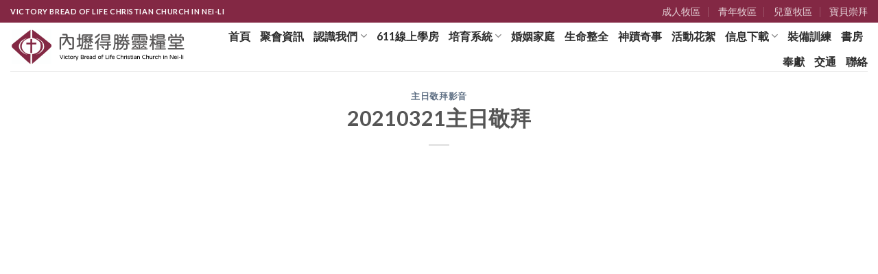

--- FILE ---
content_type: text/html; charset=UTF-8
request_url: https://victory-llc.org/2021/03/21/20210321%E4%B8%BB%E6%97%A5%E6%95%AC%E6%8B%9C/
body_size: 16459
content:
<!DOCTYPE html>
<html lang="zh-TW" class="loading-site no-js">
<head>
	<meta charset="UTF-8" />
	<link rel="profile" href="https://gmpg.org/xfn/11" />
	<link rel="pingback" href="https://victory-llc.org/xmlrpc.php" />

	<script>(function(html){html.className = html.className.replace(/\bno-js\b/,'js')})(document.documentElement);</script>
<meta name='robots' content='index, follow, max-image-preview:large, max-snippet:-1, max-video-preview:-1' />
<meta name="viewport" content="width=device-width, initial-scale=1" />
	<!-- This site is optimized with the Yoast SEO plugin v26.6 - https://yoast.com/wordpress/plugins/seo/ -->
	<title>20210321主日敬拜 - 基督教內壢得勝靈糧堂</title>
	<link rel="canonical" href="https://victory-llc.org/2021/03/21/20210321主日敬拜/" />
	<meta property="og:locale" content="zh_TW" />
	<meta property="og:type" content="article" />
	<meta property="og:title" content="20210321主日敬拜 - 基督教內壢得勝靈糧堂" />
	<meta property="og:url" content="https://victory-llc.org/2021/03/21/20210321主日敬拜/" />
	<meta property="og:site_name" content="基督教內壢得勝靈糧堂" />
	<meta property="article:published_time" content="2021-03-21T08:10:51+00:00" />
	<meta property="og:image" content="https://victory-llc.org/wp-content/uploads/2021/03/0-8.jpg" />
	<meta property="og:image:width" content="480" />
	<meta property="og:image:height" content="360" />
	<meta property="og:image:type" content="image/jpeg" />
	<meta name="author" content="ricky" />
	<meta name="twitter:card" content="summary_large_image" />
	<meta name="twitter:label1" content="作者:" />
	<meta name="twitter:data1" content="ricky" />
	<script type="application/ld+json" class="yoast-schema-graph">{"@context":"https://schema.org","@graph":[{"@type":"WebPage","@id":"https://victory-llc.org/2021/03/21/20210321%e4%b8%bb%e6%97%a5%e6%95%ac%e6%8b%9c/","url":"https://victory-llc.org/2021/03/21/20210321%e4%b8%bb%e6%97%a5%e6%95%ac%e6%8b%9c/","name":"20210321主日敬拜 - 基督教內壢得勝靈糧堂","isPartOf":{"@id":"https://victory-llc.org/#website"},"primaryImageOfPage":{"@id":"https://victory-llc.org/2021/03/21/20210321%e4%b8%bb%e6%97%a5%e6%95%ac%e6%8b%9c/#primaryimage"},"image":{"@id":"https://victory-llc.org/2021/03/21/20210321%e4%b8%bb%e6%97%a5%e6%95%ac%e6%8b%9c/#primaryimage"},"thumbnailUrl":"https://victory-llc.org/wp-content/uploads/2021/03/0-8.jpg","datePublished":"2021-03-21T08:10:51+00:00","author":{"@id":"https://victory-llc.org/#/schema/person/d884f629a0288eb8f2027b836090c9e1"},"breadcrumb":{"@id":"https://victory-llc.org/2021/03/21/20210321%e4%b8%bb%e6%97%a5%e6%95%ac%e6%8b%9c/#breadcrumb"},"inLanguage":"zh-TW","potentialAction":[{"@type":"ReadAction","target":["https://victory-llc.org/2021/03/21/20210321%e4%b8%bb%e6%97%a5%e6%95%ac%e6%8b%9c/"]}]},{"@type":"ImageObject","inLanguage":"zh-TW","@id":"https://victory-llc.org/2021/03/21/20210321%e4%b8%bb%e6%97%a5%e6%95%ac%e6%8b%9c/#primaryimage","url":"https://victory-llc.org/wp-content/uploads/2021/03/0-8.jpg","contentUrl":"https://victory-llc.org/wp-content/uploads/2021/03/0-8.jpg","width":480,"height":360},{"@type":"BreadcrumbList","@id":"https://victory-llc.org/2021/03/21/20210321%e4%b8%bb%e6%97%a5%e6%95%ac%e6%8b%9c/#breadcrumb","itemListElement":[{"@type":"ListItem","position":1,"name":"首頁","item":"https://victory-llc.org/"},{"@type":"ListItem","position":2,"name":"20210321主日敬拜"}]},{"@type":"WebSite","@id":"https://victory-llc.org/#website","url":"https://victory-llc.org/","name":"基督教內壢得勝靈糧堂","description":"十架、幸福、全得勝","potentialAction":[{"@type":"SearchAction","target":{"@type":"EntryPoint","urlTemplate":"https://victory-llc.org/?s={search_term_string}"},"query-input":{"@type":"PropertyValueSpecification","valueRequired":true,"valueName":"search_term_string"}}],"inLanguage":"zh-TW"},{"@type":"Person","@id":"https://victory-llc.org/#/schema/person/d884f629a0288eb8f2027b836090c9e1","name":"ricky","image":{"@type":"ImageObject","inLanguage":"zh-TW","@id":"https://victory-llc.org/#/schema/person/image/","url":"https://secure.gravatar.com/avatar/0686754646950c85b2690b10899e5a7a8199231c76f0f3e6052dfb9b447bbace?s=96&d=mm&r=g","contentUrl":"https://secure.gravatar.com/avatar/0686754646950c85b2690b10899e5a7a8199231c76f0f3e6052dfb9b447bbace?s=96&d=mm&r=g","caption":"ricky"},"description":"pw","url":"https://victory-llc.org/author/ricky/"}]}</script>
	<!-- / Yoast SEO plugin. -->


<link rel='dns-prefetch' href='//cdn.jsdelivr.net' />
<link rel='dns-prefetch' href='//stats.wp.com' />
<link rel='prefetch' href='https://victory-llc.org/wp-content/themes/flatsome/assets/js/flatsome.js?ver=43f05e0ca79aa585a6aa' />
<link rel='prefetch' href='https://victory-llc.org/wp-content/themes/flatsome/assets/js/chunk.slider.js?ver=3.17.7' />
<link rel='prefetch' href='https://victory-llc.org/wp-content/themes/flatsome/assets/js/chunk.popups.js?ver=3.17.7' />
<link rel='prefetch' href='https://victory-llc.org/wp-content/themes/flatsome/assets/js/chunk.tooltips.js?ver=3.17.7' />
<link rel="alternate" type="application/rss+xml" title="訂閱《基督教內壢得勝靈糧堂》&raquo; 資訊提供" href="https://victory-llc.org/feed/" />
<link rel="alternate" title="oEmbed (JSON)" type="application/json+oembed" href="https://victory-llc.org/wp-json/oembed/1.0/embed?url=https%3A%2F%2Fvictory-llc.org%2F2021%2F03%2F21%2F20210321%25e4%25b8%25bb%25e6%2597%25a5%25e6%2595%25ac%25e6%258b%259c%2F" />
<link rel="alternate" title="oEmbed (XML)" type="text/xml+oembed" href="https://victory-llc.org/wp-json/oembed/1.0/embed?url=https%3A%2F%2Fvictory-llc.org%2F2021%2F03%2F21%2F20210321%25e4%25b8%25bb%25e6%2597%25a5%25e6%2595%25ac%25e6%258b%259c%2F&#038;format=xml" />
<style id='wp-img-auto-sizes-contain-inline-css' type='text/css'>
img:is([sizes=auto i],[sizes^="auto," i]){contain-intrinsic-size:3000px 1500px}
/*# sourceURL=wp-img-auto-sizes-contain-inline-css */
</style>

<style id='wp-emoji-styles-inline-css' type='text/css'>

	img.wp-smiley, img.emoji {
		display: inline !important;
		border: none !important;
		box-shadow: none !important;
		height: 1em !important;
		width: 1em !important;
		margin: 0 0.07em !important;
		vertical-align: -0.1em !important;
		background: none !important;
		padding: 0 !important;
	}
/*# sourceURL=wp-emoji-styles-inline-css */
</style>
<style id='wp-block-library-inline-css' type='text/css'>
:root{--wp-block-synced-color:#7a00df;--wp-block-synced-color--rgb:122,0,223;--wp-bound-block-color:var(--wp-block-synced-color);--wp-editor-canvas-background:#ddd;--wp-admin-theme-color:#007cba;--wp-admin-theme-color--rgb:0,124,186;--wp-admin-theme-color-darker-10:#006ba1;--wp-admin-theme-color-darker-10--rgb:0,107,160.5;--wp-admin-theme-color-darker-20:#005a87;--wp-admin-theme-color-darker-20--rgb:0,90,135;--wp-admin-border-width-focus:2px}@media (min-resolution:192dpi){:root{--wp-admin-border-width-focus:1.5px}}.wp-element-button{cursor:pointer}:root .has-very-light-gray-background-color{background-color:#eee}:root .has-very-dark-gray-background-color{background-color:#313131}:root .has-very-light-gray-color{color:#eee}:root .has-very-dark-gray-color{color:#313131}:root .has-vivid-green-cyan-to-vivid-cyan-blue-gradient-background{background:linear-gradient(135deg,#00d084,#0693e3)}:root .has-purple-crush-gradient-background{background:linear-gradient(135deg,#34e2e4,#4721fb 50%,#ab1dfe)}:root .has-hazy-dawn-gradient-background{background:linear-gradient(135deg,#faaca8,#dad0ec)}:root .has-subdued-olive-gradient-background{background:linear-gradient(135deg,#fafae1,#67a671)}:root .has-atomic-cream-gradient-background{background:linear-gradient(135deg,#fdd79a,#004a59)}:root .has-nightshade-gradient-background{background:linear-gradient(135deg,#330968,#31cdcf)}:root .has-midnight-gradient-background{background:linear-gradient(135deg,#020381,#2874fc)}:root{--wp--preset--font-size--normal:16px;--wp--preset--font-size--huge:42px}.has-regular-font-size{font-size:1em}.has-larger-font-size{font-size:2.625em}.has-normal-font-size{font-size:var(--wp--preset--font-size--normal)}.has-huge-font-size{font-size:var(--wp--preset--font-size--huge)}.has-text-align-center{text-align:center}.has-text-align-left{text-align:left}.has-text-align-right{text-align:right}.has-fit-text{white-space:nowrap!important}#end-resizable-editor-section{display:none}.aligncenter{clear:both}.items-justified-left{justify-content:flex-start}.items-justified-center{justify-content:center}.items-justified-right{justify-content:flex-end}.items-justified-space-between{justify-content:space-between}.screen-reader-text{border:0;clip-path:inset(50%);height:1px;margin:-1px;overflow:hidden;padding:0;position:absolute;width:1px;word-wrap:normal!important}.screen-reader-text:focus{background-color:#ddd;clip-path:none;color:#444;display:block;font-size:1em;height:auto;left:5px;line-height:normal;padding:15px 23px 14px;text-decoration:none;top:5px;width:auto;z-index:100000}html :where(.has-border-color){border-style:solid}html :where([style*=border-top-color]){border-top-style:solid}html :where([style*=border-right-color]){border-right-style:solid}html :where([style*=border-bottom-color]){border-bottom-style:solid}html :where([style*=border-left-color]){border-left-style:solid}html :where([style*=border-width]){border-style:solid}html :where([style*=border-top-width]){border-top-style:solid}html :where([style*=border-right-width]){border-right-style:solid}html :where([style*=border-bottom-width]){border-bottom-style:solid}html :where([style*=border-left-width]){border-left-style:solid}html :where(img[class*=wp-image-]){height:auto;max-width:100%}:where(figure){margin:0 0 1em}html :where(.is-position-sticky){--wp-admin--admin-bar--position-offset:var(--wp-admin--admin-bar--height,0px)}@media screen and (max-width:600px){html :where(.is-position-sticky){--wp-admin--admin-bar--position-offset:0px}}

/*# sourceURL=wp-block-library-inline-css */
</style><style id='global-styles-inline-css' type='text/css'>
:root{--wp--preset--aspect-ratio--square: 1;--wp--preset--aspect-ratio--4-3: 4/3;--wp--preset--aspect-ratio--3-4: 3/4;--wp--preset--aspect-ratio--3-2: 3/2;--wp--preset--aspect-ratio--2-3: 2/3;--wp--preset--aspect-ratio--16-9: 16/9;--wp--preset--aspect-ratio--9-16: 9/16;--wp--preset--color--black: #000000;--wp--preset--color--cyan-bluish-gray: #abb8c3;--wp--preset--color--white: #ffffff;--wp--preset--color--pale-pink: #f78da7;--wp--preset--color--vivid-red: #cf2e2e;--wp--preset--color--luminous-vivid-orange: #ff6900;--wp--preset--color--luminous-vivid-amber: #fcb900;--wp--preset--color--light-green-cyan: #7bdcb5;--wp--preset--color--vivid-green-cyan: #00d084;--wp--preset--color--pale-cyan-blue: #8ed1fc;--wp--preset--color--vivid-cyan-blue: #0693e3;--wp--preset--color--vivid-purple: #9b51e0;--wp--preset--gradient--vivid-cyan-blue-to-vivid-purple: linear-gradient(135deg,rgb(6,147,227) 0%,rgb(155,81,224) 100%);--wp--preset--gradient--light-green-cyan-to-vivid-green-cyan: linear-gradient(135deg,rgb(122,220,180) 0%,rgb(0,208,130) 100%);--wp--preset--gradient--luminous-vivid-amber-to-luminous-vivid-orange: linear-gradient(135deg,rgb(252,185,0) 0%,rgb(255,105,0) 100%);--wp--preset--gradient--luminous-vivid-orange-to-vivid-red: linear-gradient(135deg,rgb(255,105,0) 0%,rgb(207,46,46) 100%);--wp--preset--gradient--very-light-gray-to-cyan-bluish-gray: linear-gradient(135deg,rgb(238,238,238) 0%,rgb(169,184,195) 100%);--wp--preset--gradient--cool-to-warm-spectrum: linear-gradient(135deg,rgb(74,234,220) 0%,rgb(151,120,209) 20%,rgb(207,42,186) 40%,rgb(238,44,130) 60%,rgb(251,105,98) 80%,rgb(254,248,76) 100%);--wp--preset--gradient--blush-light-purple: linear-gradient(135deg,rgb(255,206,236) 0%,rgb(152,150,240) 100%);--wp--preset--gradient--blush-bordeaux: linear-gradient(135deg,rgb(254,205,165) 0%,rgb(254,45,45) 50%,rgb(107,0,62) 100%);--wp--preset--gradient--luminous-dusk: linear-gradient(135deg,rgb(255,203,112) 0%,rgb(199,81,192) 50%,rgb(65,88,208) 100%);--wp--preset--gradient--pale-ocean: linear-gradient(135deg,rgb(255,245,203) 0%,rgb(182,227,212) 50%,rgb(51,167,181) 100%);--wp--preset--gradient--electric-grass: linear-gradient(135deg,rgb(202,248,128) 0%,rgb(113,206,126) 100%);--wp--preset--gradient--midnight: linear-gradient(135deg,rgb(2,3,129) 0%,rgb(40,116,252) 100%);--wp--preset--font-size--small: 13px;--wp--preset--font-size--medium: 20px;--wp--preset--font-size--large: 36px;--wp--preset--font-size--x-large: 42px;--wp--preset--spacing--20: 0.44rem;--wp--preset--spacing--30: 0.67rem;--wp--preset--spacing--40: 1rem;--wp--preset--spacing--50: 1.5rem;--wp--preset--spacing--60: 2.25rem;--wp--preset--spacing--70: 3.38rem;--wp--preset--spacing--80: 5.06rem;--wp--preset--shadow--natural: 6px 6px 9px rgba(0, 0, 0, 0.2);--wp--preset--shadow--deep: 12px 12px 50px rgba(0, 0, 0, 0.4);--wp--preset--shadow--sharp: 6px 6px 0px rgba(0, 0, 0, 0.2);--wp--preset--shadow--outlined: 6px 6px 0px -3px rgb(255, 255, 255), 6px 6px rgb(0, 0, 0);--wp--preset--shadow--crisp: 6px 6px 0px rgb(0, 0, 0);}:where(.is-layout-flex){gap: 0.5em;}:where(.is-layout-grid){gap: 0.5em;}body .is-layout-flex{display: flex;}.is-layout-flex{flex-wrap: wrap;align-items: center;}.is-layout-flex > :is(*, div){margin: 0;}body .is-layout-grid{display: grid;}.is-layout-grid > :is(*, div){margin: 0;}:where(.wp-block-columns.is-layout-flex){gap: 2em;}:where(.wp-block-columns.is-layout-grid){gap: 2em;}:where(.wp-block-post-template.is-layout-flex){gap: 1.25em;}:where(.wp-block-post-template.is-layout-grid){gap: 1.25em;}.has-black-color{color: var(--wp--preset--color--black) !important;}.has-cyan-bluish-gray-color{color: var(--wp--preset--color--cyan-bluish-gray) !important;}.has-white-color{color: var(--wp--preset--color--white) !important;}.has-pale-pink-color{color: var(--wp--preset--color--pale-pink) !important;}.has-vivid-red-color{color: var(--wp--preset--color--vivid-red) !important;}.has-luminous-vivid-orange-color{color: var(--wp--preset--color--luminous-vivid-orange) !important;}.has-luminous-vivid-amber-color{color: var(--wp--preset--color--luminous-vivid-amber) !important;}.has-light-green-cyan-color{color: var(--wp--preset--color--light-green-cyan) !important;}.has-vivid-green-cyan-color{color: var(--wp--preset--color--vivid-green-cyan) !important;}.has-pale-cyan-blue-color{color: var(--wp--preset--color--pale-cyan-blue) !important;}.has-vivid-cyan-blue-color{color: var(--wp--preset--color--vivid-cyan-blue) !important;}.has-vivid-purple-color{color: var(--wp--preset--color--vivid-purple) !important;}.has-black-background-color{background-color: var(--wp--preset--color--black) !important;}.has-cyan-bluish-gray-background-color{background-color: var(--wp--preset--color--cyan-bluish-gray) !important;}.has-white-background-color{background-color: var(--wp--preset--color--white) !important;}.has-pale-pink-background-color{background-color: var(--wp--preset--color--pale-pink) !important;}.has-vivid-red-background-color{background-color: var(--wp--preset--color--vivid-red) !important;}.has-luminous-vivid-orange-background-color{background-color: var(--wp--preset--color--luminous-vivid-orange) !important;}.has-luminous-vivid-amber-background-color{background-color: var(--wp--preset--color--luminous-vivid-amber) !important;}.has-light-green-cyan-background-color{background-color: var(--wp--preset--color--light-green-cyan) !important;}.has-vivid-green-cyan-background-color{background-color: var(--wp--preset--color--vivid-green-cyan) !important;}.has-pale-cyan-blue-background-color{background-color: var(--wp--preset--color--pale-cyan-blue) !important;}.has-vivid-cyan-blue-background-color{background-color: var(--wp--preset--color--vivid-cyan-blue) !important;}.has-vivid-purple-background-color{background-color: var(--wp--preset--color--vivid-purple) !important;}.has-black-border-color{border-color: var(--wp--preset--color--black) !important;}.has-cyan-bluish-gray-border-color{border-color: var(--wp--preset--color--cyan-bluish-gray) !important;}.has-white-border-color{border-color: var(--wp--preset--color--white) !important;}.has-pale-pink-border-color{border-color: var(--wp--preset--color--pale-pink) !important;}.has-vivid-red-border-color{border-color: var(--wp--preset--color--vivid-red) !important;}.has-luminous-vivid-orange-border-color{border-color: var(--wp--preset--color--luminous-vivid-orange) !important;}.has-luminous-vivid-amber-border-color{border-color: var(--wp--preset--color--luminous-vivid-amber) !important;}.has-light-green-cyan-border-color{border-color: var(--wp--preset--color--light-green-cyan) !important;}.has-vivid-green-cyan-border-color{border-color: var(--wp--preset--color--vivid-green-cyan) !important;}.has-pale-cyan-blue-border-color{border-color: var(--wp--preset--color--pale-cyan-blue) !important;}.has-vivid-cyan-blue-border-color{border-color: var(--wp--preset--color--vivid-cyan-blue) !important;}.has-vivid-purple-border-color{border-color: var(--wp--preset--color--vivid-purple) !important;}.has-vivid-cyan-blue-to-vivid-purple-gradient-background{background: var(--wp--preset--gradient--vivid-cyan-blue-to-vivid-purple) !important;}.has-light-green-cyan-to-vivid-green-cyan-gradient-background{background: var(--wp--preset--gradient--light-green-cyan-to-vivid-green-cyan) !important;}.has-luminous-vivid-amber-to-luminous-vivid-orange-gradient-background{background: var(--wp--preset--gradient--luminous-vivid-amber-to-luminous-vivid-orange) !important;}.has-luminous-vivid-orange-to-vivid-red-gradient-background{background: var(--wp--preset--gradient--luminous-vivid-orange-to-vivid-red) !important;}.has-very-light-gray-to-cyan-bluish-gray-gradient-background{background: var(--wp--preset--gradient--very-light-gray-to-cyan-bluish-gray) !important;}.has-cool-to-warm-spectrum-gradient-background{background: var(--wp--preset--gradient--cool-to-warm-spectrum) !important;}.has-blush-light-purple-gradient-background{background: var(--wp--preset--gradient--blush-light-purple) !important;}.has-blush-bordeaux-gradient-background{background: var(--wp--preset--gradient--blush-bordeaux) !important;}.has-luminous-dusk-gradient-background{background: var(--wp--preset--gradient--luminous-dusk) !important;}.has-pale-ocean-gradient-background{background: var(--wp--preset--gradient--pale-ocean) !important;}.has-electric-grass-gradient-background{background: var(--wp--preset--gradient--electric-grass) !important;}.has-midnight-gradient-background{background: var(--wp--preset--gradient--midnight) !important;}.has-small-font-size{font-size: var(--wp--preset--font-size--small) !important;}.has-medium-font-size{font-size: var(--wp--preset--font-size--medium) !important;}.has-large-font-size{font-size: var(--wp--preset--font-size--large) !important;}.has-x-large-font-size{font-size: var(--wp--preset--font-size--x-large) !important;}
/*# sourceURL=global-styles-inline-css */
</style>

<style id='classic-theme-styles-inline-css' type='text/css'>
/*! This file is auto-generated */
.wp-block-button__link{color:#fff;background-color:#32373c;border-radius:9999px;box-shadow:none;text-decoration:none;padding:calc(.667em + 2px) calc(1.333em + 2px);font-size:1.125em}.wp-block-file__button{background:#32373c;color:#fff;text-decoration:none}
/*# sourceURL=/wp-includes/css/classic-themes.min.css */
</style>
<link rel='stylesheet' id='js_composer_front-css' href='https://victory-llc.org/wp-content/plugins/js_composer/assets/css/js_composer.min.css?ver=7.7.2' type='text/css' media='all' />
<link rel='stylesheet' id='flatsome-main-css' href='https://victory-llc.org/wp-content/themes/flatsome/assets/css/flatsome.css?ver=3.17.7' type='text/css' media='all' />
<style id='flatsome-main-inline-css' type='text/css'>
@font-face {
				font-family: "fl-icons";
				font-display: block;
				src: url(https://victory-llc.org/wp-content/themes/flatsome/assets/css/icons/fl-icons.eot?v=3.17.7);
				src:
					url(https://victory-llc.org/wp-content/themes/flatsome/assets/css/icons/fl-icons.eot#iefix?v=3.17.7) format("embedded-opentype"),
					url(https://victory-llc.org/wp-content/themes/flatsome/assets/css/icons/fl-icons.woff2?v=3.17.7) format("woff2"),
					url(https://victory-llc.org/wp-content/themes/flatsome/assets/css/icons/fl-icons.ttf?v=3.17.7) format("truetype"),
					url(https://victory-llc.org/wp-content/themes/flatsome/assets/css/icons/fl-icons.woff?v=3.17.7) format("woff"),
					url(https://victory-llc.org/wp-content/themes/flatsome/assets/css/icons/fl-icons.svg?v=3.17.7#fl-icons) format("svg");
			}
/*# sourceURL=flatsome-main-inline-css */
</style>
<link rel='stylesheet' id='flatsome-style-css' href='https://victory-llc.org/wp-content/themes/flatsome/style.css?ver=3.17.7' type='text/css' media='all' />
<script type="text/javascript" src="https://victory-llc.org/wp-includes/js/jquery/jquery.min.js?ver=3.7.1" id="jquery-core-js"></script>
<script type="text/javascript" src="https://victory-llc.org/wp-includes/js/jquery/jquery-migrate.min.js?ver=3.4.1" id="jquery-migrate-js"></script>
<script></script><link rel="https://api.w.org/" href="https://victory-llc.org/wp-json/" /><link rel="alternate" title="JSON" type="application/json" href="https://victory-llc.org/wp-json/wp/v2/posts/5824" /><link rel="EditURI" type="application/rsd+xml" title="RSD" href="https://victory-llc.org/xmlrpc.php?rsd" />
<meta name="generator" content="WordPress 6.9" />
<link rel='shortlink' href='https://victory-llc.org/?p=5824' />
	<style>img#wpstats{display:none}</style>
		<style>.bg{opacity: 0; transition: opacity 1s; -webkit-transition: opacity 1s;} .bg-loaded{opacity: 1;}</style><meta name="generator" content="Powered by WPBakery Page Builder - drag and drop page builder for WordPress."/>
<meta name="generator" content="Powered by Slider Revolution 6.7.20 - responsive, Mobile-Friendly Slider Plugin for WordPress with comfortable drag and drop interface." />
<link rel="icon" href="https://victory-llc.org/wp-content/uploads/2017/11/icon-1-50x50.png" sizes="32x32" />
<link rel="icon" href="https://victory-llc.org/wp-content/uploads/2017/11/icon-1.png" sizes="192x192" />
<link rel="apple-touch-icon" href="https://victory-llc.org/wp-content/uploads/2017/11/icon-1.png" />
<meta name="msapplication-TileImage" content="https://victory-llc.org/wp-content/uploads/2017/11/icon-1.png" />
<script>function setREVStartSize(e){
			//window.requestAnimationFrame(function() {
				window.RSIW = window.RSIW===undefined ? window.innerWidth : window.RSIW;
				window.RSIH = window.RSIH===undefined ? window.innerHeight : window.RSIH;
				try {
					var pw = document.getElementById(e.c).parentNode.offsetWidth,
						newh;
					pw = pw===0 || isNaN(pw) || (e.l=="fullwidth" || e.layout=="fullwidth") ? window.RSIW : pw;
					e.tabw = e.tabw===undefined ? 0 : parseInt(e.tabw);
					e.thumbw = e.thumbw===undefined ? 0 : parseInt(e.thumbw);
					e.tabh = e.tabh===undefined ? 0 : parseInt(e.tabh);
					e.thumbh = e.thumbh===undefined ? 0 : parseInt(e.thumbh);
					e.tabhide = e.tabhide===undefined ? 0 : parseInt(e.tabhide);
					e.thumbhide = e.thumbhide===undefined ? 0 : parseInt(e.thumbhide);
					e.mh = e.mh===undefined || e.mh=="" || e.mh==="auto" ? 0 : parseInt(e.mh,0);
					if(e.layout==="fullscreen" || e.l==="fullscreen")
						newh = Math.max(e.mh,window.RSIH);
					else{
						e.gw = Array.isArray(e.gw) ? e.gw : [e.gw];
						for (var i in e.rl) if (e.gw[i]===undefined || e.gw[i]===0) e.gw[i] = e.gw[i-1];
						e.gh = e.el===undefined || e.el==="" || (Array.isArray(e.el) && e.el.length==0)? e.gh : e.el;
						e.gh = Array.isArray(e.gh) ? e.gh : [e.gh];
						for (var i in e.rl) if (e.gh[i]===undefined || e.gh[i]===0) e.gh[i] = e.gh[i-1];
											
						var nl = new Array(e.rl.length),
							ix = 0,
							sl;
						e.tabw = e.tabhide>=pw ? 0 : e.tabw;
						e.thumbw = e.thumbhide>=pw ? 0 : e.thumbw;
						e.tabh = e.tabhide>=pw ? 0 : e.tabh;
						e.thumbh = e.thumbhide>=pw ? 0 : e.thumbh;
						for (var i in e.rl) nl[i] = e.rl[i]<window.RSIW ? 0 : e.rl[i];
						sl = nl[0];
						for (var i in nl) if (sl>nl[i] && nl[i]>0) { sl = nl[i]; ix=i;}
						var m = pw>(e.gw[ix]+e.tabw+e.thumbw) ? 1 : (pw-(e.tabw+e.thumbw)) / (e.gw[ix]);
						newh =  (e.gh[ix] * m) + (e.tabh + e.thumbh);
					}
					var el = document.getElementById(e.c);
					if (el!==null && el) el.style.height = newh+"px";
					el = document.getElementById(e.c+"_wrapper");
					if (el!==null && el) {
						el.style.height = newh+"px";
						el.style.display = "block";
					}
				} catch(e){
					console.log("Failure at Presize of Slider:" + e)
				}
			//});
		  };</script>
<style id="custom-css" type="text/css">:root {--primary-color: #832844;}.container-width, .full-width .ubermenu-nav, .container, .row{max-width: 1410px}.row.row-collapse{max-width: 1380px}.row.row-small{max-width: 1402.5px}.row.row-large{max-width: 1440px}.header-main{height: 71px}#logo img{max-height: 71px}#logo{width:283px;}.header-bottom{min-height: 55px}.header-top{min-height: 30px}.transparent .header-main{height: 90px}.transparent #logo img{max-height: 90px}.has-transparent + .page-title:first-of-type,.has-transparent + #main > .page-title,.has-transparent + #main > div > .page-title,.has-transparent + #main .page-header-wrapper:first-of-type .page-title{padding-top: 120px;}.header.show-on-scroll,.stuck .header-main{height:70px!important}.stuck #logo img{max-height: 70px!important}.header-bg-color {background-color: #ffffff}.header-bottom {background-color: #f1f1f1}.header-main .nav > li > a{line-height: 16px }.header-bottom-nav > li > a{line-height: 16px }@media (max-width: 549px) {.header-main{height: 70px}#logo img{max-height: 70px}}.nav-dropdown-has-arrow.nav-dropdown-has-border li.has-dropdown:before{border-bottom-color: #832844;}.nav .nav-dropdown{border-color: #832844 }.nav-dropdown{font-size:120%}.nav-dropdown-has-arrow li.has-dropdown:after{border-bottom-color: #832844;}.nav .nav-dropdown{background-color: #832844}/* Color */.accordion-title.active, .has-icon-bg .icon .icon-inner,.logo a, .primary.is-underline, .primary.is-link, .badge-outline .badge-inner, .nav-outline > li.active> a,.nav-outline >li.active > a, .cart-icon strong,[data-color='primary'], .is-outline.primary{color: #832844;}/* Color !important */[data-text-color="primary"]{color: #832844!important;}/* Background Color */[data-text-bg="primary"]{background-color: #832844;}/* Background */.scroll-to-bullets a,.featured-title, .label-new.menu-item > a:after, .nav-pagination > li > .current,.nav-pagination > li > span:hover,.nav-pagination > li > a:hover,.has-hover:hover .badge-outline .badge-inner,button[type="submit"], .button.wc-forward:not(.checkout):not(.checkout-button), .button.submit-button, .button.primary:not(.is-outline),.featured-table .title,.is-outline:hover, .has-icon:hover .icon-label,.nav-dropdown-bold .nav-column li > a:hover, .nav-dropdown.nav-dropdown-bold > li > a:hover, .nav-dropdown-bold.dark .nav-column li > a:hover, .nav-dropdown.nav-dropdown-bold.dark > li > a:hover, .header-vertical-menu__opener ,.is-outline:hover, .tagcloud a:hover,.grid-tools a, input[type='submit']:not(.is-form), .box-badge:hover .box-text, input.button.alt,.nav-box > li > a:hover,.nav-box > li.active > a,.nav-pills > li.active > a ,.current-dropdown .cart-icon strong, .cart-icon:hover strong, .nav-line-bottom > li > a:before, .nav-line-grow > li > a:before, .nav-line > li > a:before,.banner, .header-top, .slider-nav-circle .flickity-prev-next-button:hover svg, .slider-nav-circle .flickity-prev-next-button:hover .arrow, .primary.is-outline:hover, .button.primary:not(.is-outline), input[type='submit'].primary, input[type='submit'].primary, input[type='reset'].button, input[type='button'].primary, .badge-inner{background-color: #832844;}/* Border */.nav-vertical.nav-tabs > li.active > a,.scroll-to-bullets a.active,.nav-pagination > li > .current,.nav-pagination > li > span:hover,.nav-pagination > li > a:hover,.has-hover:hover .badge-outline .badge-inner,.accordion-title.active,.featured-table,.is-outline:hover, .tagcloud a:hover,blockquote, .has-border, .cart-icon strong:after,.cart-icon strong,.blockUI:before, .processing:before,.loading-spin, .slider-nav-circle .flickity-prev-next-button:hover svg, .slider-nav-circle .flickity-prev-next-button:hover .arrow, .primary.is-outline:hover{border-color: #832844}.nav-tabs > li.active > a{border-top-color: #832844}.widget_shopping_cart_content .blockUI.blockOverlay:before { border-left-color: #832844 }.woocommerce-checkout-review-order .blockUI.blockOverlay:before { border-left-color: #832844 }/* Fill */.slider .flickity-prev-next-button:hover svg,.slider .flickity-prev-next-button:hover .arrow{fill: #832844;}/* Focus */.primary:focus-visible, .submit-button:focus-visible, button[type="submit"]:focus-visible { outline-color: #832844!important; }/* Background Color */[data-icon-label]:after, .secondary.is-underline:hover,.secondary.is-outline:hover,.icon-label,.button.secondary:not(.is-outline),.button.alt:not(.is-outline), .badge-inner.on-sale, .button.checkout, .single_add_to_cart_button, .current .breadcrumb-step{ background-color:#236722; }[data-text-bg="secondary"]{background-color: #236722;}/* Color */.secondary.is-underline,.secondary.is-link, .secondary.is-outline,.stars a.active, .star-rating:before, .woocommerce-page .star-rating:before,.star-rating span:before, .color-secondary{color: #236722}/* Color !important */[data-text-color="secondary"]{color: #236722!important;}/* Border */.secondary.is-outline:hover{border-color:#236722}/* Focus */.secondary:focus-visible, .alt:focus-visible { outline-color: #236722!important; }body{color: #3f3f3f}body{font-family: Lato, sans-serif;}body {font-weight: 400;font-style: normal;}.nav > li > a {font-family: Lato, sans-serif;}.mobile-sidebar-levels-2 .nav > li > ul > li > a {font-family: Lato, sans-serif;}.nav > li > a,.mobile-sidebar-levels-2 .nav > li > ul > li > a {font-weight: 700;font-style: normal;}h1,h2,h3,h4,h5,h6,.heading-font, .off-canvas-center .nav-sidebar.nav-vertical > li > a{font-family: Lato, sans-serif;}h1,h2,h3,h4,h5,h6,.heading-font,.banner h1,.banner h2 {font-weight: 700;font-style: normal;}.alt-font{font-family: "Dancing Script", sans-serif;}.alt-font {font-weight: 400!important;font-style: normal!important;}.header:not(.transparent) .header-nav-main.nav > li > a {color: #2d2d2d;}.header:not(.transparent) .header-nav-main.nav > li > a:hover,.header:not(.transparent) .header-nav-main.nav > li.active > a,.header:not(.transparent) .header-nav-main.nav > li.current > a,.header:not(.transparent) .header-nav-main.nav > li > a.active,.header:not(.transparent) .header-nav-main.nav > li > a.current{color: #7d1b4f;}.header-nav-main.nav-line-bottom > li > a:before,.header-nav-main.nav-line-grow > li > a:before,.header-nav-main.nav-line > li > a:before,.header-nav-main.nav-box > li > a:hover,.header-nav-main.nav-box > li.active > a,.header-nav-main.nav-pills > li > a:hover,.header-nav-main.nav-pills > li.active > a{color:#FFF!important;background-color: #7d1b4f;}.footer-1{background-color: #f4f4f4}.absolute-footer, html{background-color: #ffffff}.nav-vertical-fly-out > li + li {border-top-width: 1px; border-top-style: solid;}/* Custom CSS */.nav > li > a {font-family: "Lato", "微軟正黑體", 5FAE8EDF6B639ED19AD4, "Microsoft JhengHei", "微软雅黑", "メイリオ", "맑은 고딕", sans-serif;}h1, h2, h3, h4, h5, h6, .heading-font, .banner h1, .banner h2 {font-family: "Lato", "微軟正黑體", 5FAE8EDF6B639ED19AD4, "Microsoft JhengHei", "微软雅黑", "メイリオ", "맑은 고딕", sans-serif;}body{font-family: "Lato", "微軟正黑體", 5FAE8EDF6B639ED19AD4, "Microsoft JhengHei", "微软雅黑", "メイリオ", "맑은 고딕", sans-serif;font-size: 18px;}.li>a {font-size: 1em;}.label-new.menu-item > a:after{content:"New";}.label-hot.menu-item > a:after{content:"Hot";}.label-sale.menu-item > a:after{content:"Sale";}.label-popular.menu-item > a:after{content:"Popular";}</style><style id="kirki-inline-styles">/* latin-ext */
@font-face {
  font-family: 'Lato';
  font-style: normal;
  font-weight: 400;
  font-display: swap;
  src: url(https://victory-llc.org/wp-content/fonts/lato/font) format('woff');
  unicode-range: U+0100-02BA, U+02BD-02C5, U+02C7-02CC, U+02CE-02D7, U+02DD-02FF, U+0304, U+0308, U+0329, U+1D00-1DBF, U+1E00-1E9F, U+1EF2-1EFF, U+2020, U+20A0-20AB, U+20AD-20C0, U+2113, U+2C60-2C7F, U+A720-A7FF;
}
/* latin */
@font-face {
  font-family: 'Lato';
  font-style: normal;
  font-weight: 400;
  font-display: swap;
  src: url(https://victory-llc.org/wp-content/fonts/lato/font) format('woff');
  unicode-range: U+0000-00FF, U+0131, U+0152-0153, U+02BB-02BC, U+02C6, U+02DA, U+02DC, U+0304, U+0308, U+0329, U+2000-206F, U+20AC, U+2122, U+2191, U+2193, U+2212, U+2215, U+FEFF, U+FFFD;
}
/* latin-ext */
@font-face {
  font-family: 'Lato';
  font-style: normal;
  font-weight: 700;
  font-display: swap;
  src: url(https://victory-llc.org/wp-content/fonts/lato/font) format('woff');
  unicode-range: U+0100-02BA, U+02BD-02C5, U+02C7-02CC, U+02CE-02D7, U+02DD-02FF, U+0304, U+0308, U+0329, U+1D00-1DBF, U+1E00-1E9F, U+1EF2-1EFF, U+2020, U+20A0-20AB, U+20AD-20C0, U+2113, U+2C60-2C7F, U+A720-A7FF;
}
/* latin */
@font-face {
  font-family: 'Lato';
  font-style: normal;
  font-weight: 700;
  font-display: swap;
  src: url(https://victory-llc.org/wp-content/fonts/lato/font) format('woff');
  unicode-range: U+0000-00FF, U+0131, U+0152-0153, U+02BB-02BC, U+02C6, U+02DA, U+02DC, U+0304, U+0308, U+0329, U+2000-206F, U+20AC, U+2122, U+2191, U+2193, U+2212, U+2215, U+FEFF, U+FFFD;
}/* vietnamese */
@font-face {
  font-family: 'Dancing Script';
  font-style: normal;
  font-weight: 400;
  font-display: swap;
  src: url(https://victory-llc.org/wp-content/fonts/dancing-script/font) format('woff');
  unicode-range: U+0102-0103, U+0110-0111, U+0128-0129, U+0168-0169, U+01A0-01A1, U+01AF-01B0, U+0300-0301, U+0303-0304, U+0308-0309, U+0323, U+0329, U+1EA0-1EF9, U+20AB;
}
/* latin-ext */
@font-face {
  font-family: 'Dancing Script';
  font-style: normal;
  font-weight: 400;
  font-display: swap;
  src: url(https://victory-llc.org/wp-content/fonts/dancing-script/font) format('woff');
  unicode-range: U+0100-02BA, U+02BD-02C5, U+02C7-02CC, U+02CE-02D7, U+02DD-02FF, U+0304, U+0308, U+0329, U+1D00-1DBF, U+1E00-1E9F, U+1EF2-1EFF, U+2020, U+20A0-20AB, U+20AD-20C0, U+2113, U+2C60-2C7F, U+A720-A7FF;
}
/* latin */
@font-face {
  font-family: 'Dancing Script';
  font-style: normal;
  font-weight: 400;
  font-display: swap;
  src: url(https://victory-llc.org/wp-content/fonts/dancing-script/font) format('woff');
  unicode-range: U+0000-00FF, U+0131, U+0152-0153, U+02BB-02BC, U+02C6, U+02DA, U+02DC, U+0304, U+0308, U+0329, U+2000-206F, U+20AC, U+2122, U+2191, U+2193, U+2212, U+2215, U+FEFF, U+FFFD;
}</style><noscript><style> .wpb_animate_when_almost_visible { opacity: 1; }</style></noscript><link rel='stylesheet' id='rs-plugin-settings-css' href='//victory-llc.org/wp-content/plugins/revslider/sr6/assets/css/rs6.css?ver=6.7.20' type='text/css' media='all' />
<style id='rs-plugin-settings-inline-css' type='text/css'>
#rs-demo-id {}
/*# sourceURL=rs-plugin-settings-inline-css */
</style>
</head>

<body class="wp-singular post-template-default single single-post postid-5824 single-format-standard wp-theme-flatsome lightbox nav-dropdown-has-arrow nav-dropdown-has-shadow nav-dropdown-has-border wpb-js-composer js-comp-ver-7.7.2 vc_responsive">


<a class="skip-link screen-reader-text" href="#main">Skip to content</a>

<div id="wrapper">

	
	<header id="header" class="header header-full-width has-sticky sticky-jump">
		<div class="header-wrapper">
			<div id="top-bar" class="header-top hide-for-sticky nav-dark">
    <div class="flex-row container">
      <div class="flex-col hide-for-medium flex-left">
          <ul class="nav nav-left medium-nav-center nav-small  nav-divided">
              <li class="html custom html_topbar_left"><strong class="uppercase" style="font-size:11px;">Victory Bread of Life Christian Church in Nei-li</strong></li>          </ul>
      </div>

      <div class="flex-col hide-for-medium flex-center">
          <ul class="nav nav-center nav-small  nav-divided">
                        </ul>
      </div>

      <div class="flex-col hide-for-medium flex-right">
         <ul class="nav top-bar-nav nav-right nav-small  nav-divided">
              <li id="menu-item-208" class="menu-item menu-item-type-post_type menu-item-object-page menu-item-208 menu-item-design-default"><a href="https://victory-llc.org/%e6%88%90%e4%ba%ba%e7%89%a7%e5%8d%80/" class="nav-top-link">成人牧區</a></li>
<li id="menu-item-207" class="menu-item menu-item-type-post_type menu-item-object-page menu-item-207 menu-item-design-default"><a href="https://victory-llc.org/%e9%9d%92%e5%b9%b4%e7%89%a7%e5%8d%80/" class="nav-top-link">青年牧區</a></li>
<li id="menu-item-206" class="menu-item menu-item-type-post_type menu-item-object-page menu-item-206 menu-item-design-default"><a href="https://victory-llc.org/%e5%85%92%e7%ab%a5%e7%89%a7%e5%8d%80/" class="nav-top-link">兒童牧區</a></li>
<li id="menu-item-5553" class="menu-item menu-item-type-post_type menu-item-object-page menu-item-5553 menu-item-design-default"><a href="https://victory-llc.org/%e5%af%b6%e8%b2%9d%e5%b4%87%e6%8b%9c/" class="nav-top-link">寶貝崇拜</a></li>
          </ul>
      </div>

            <div class="flex-col show-for-medium flex-grow">
          <ul class="nav nav-center nav-small mobile-nav  nav-divided">
              <li class="html custom html_topbar_left"><strong class="uppercase" style="font-size:11px;">Victory Bread of Life Christian Church in Nei-li</strong></li>          </ul>
      </div>
      
    </div>
</div>
<div id="masthead" class="header-main ">
      <div class="header-inner flex-row container logo-left medium-logo-center" role="navigation">

          <!-- Logo -->
          <div id="logo" class="flex-col logo">
            
<!-- Header logo -->
<a href="https://victory-llc.org/" title="基督教內壢得勝靈糧堂 - 十架、幸福、全得勝" rel="home">
		<img width="1020" height="210" src="https://victory-llc.org/wp-content/uploads/2023/11/logo-2023-2-1024x211.png" class="header_logo header-logo" alt="基督教內壢得勝靈糧堂"/><img  width="1020" height="210" src="https://victory-llc.org/wp-content/uploads/2023/11/logo-2023-2-1024x211.png" class="header-logo-dark" alt="基督教內壢得勝靈糧堂"/></a>
          </div>

          <!-- Mobile Left Elements -->
          <div class="flex-col show-for-medium flex-left">
            <ul class="mobile-nav nav nav-left ">
              <li class="nav-icon has-icon">
  		<a href="#" data-open="#main-menu" data-pos="center" data-bg="main-menu-overlay" data-color="" class="is-small" aria-label="Menu" aria-controls="main-menu" aria-expanded="false">

		  <i class="icon-menu" ></i>
		  		</a>
	</li>
            </ul>
          </div>

          <!-- Left Elements -->
          <div class="flex-col hide-for-medium flex-left
            flex-grow">
            <ul class="header-nav header-nav-main nav nav-left  nav-size-medium" >
                          </ul>
          </div>

          <!-- Right Elements -->
          <div class="flex-col hide-for-medium flex-right">
            <ul class="header-nav header-nav-main nav nav-right  nav-size-medium">
              <li id="menu-item-32" class="menu-item menu-item-type-post_type menu-item-object-page menu-item-home menu-item-32 menu-item-design-default"><a href="https://victory-llc.org/" class="nav-top-link">首頁</a></li>
<li id="menu-item-31" class="menu-item menu-item-type-post_type menu-item-object-page menu-item-31 menu-item-design-default"><a href="https://victory-llc.org/%e8%81%9a%e6%9c%83%e8%b3%87%e8%a8%8a/" class="nav-top-link">聚會資訊</a></li>
<li id="menu-item-458" class="menu-item menu-item-type-custom menu-item-object-custom menu-item-has-children menu-item-458 menu-item-design-default has-dropdown"><a href="#" class="nav-top-link" aria-expanded="false" aria-haspopup="menu">認識我們<i class="icon-angle-down" ></i></a>
<ul class="sub-menu nav-dropdown nav-dropdown-default dark dropdown-uppercase">
	<li id="menu-item-35" class="menu-item menu-item-type-post_type menu-item-object-page menu-item-35"><a href="https://victory-llc.org/%e8%aa%8d%e8%ad%98%e6%88%91%e5%80%91/%e7%89%a7%e8%80%85%e7%9a%84%e8%a9%b1/">牧者的話</a></li>
	<li id="menu-item-34" class="menu-item menu-item-type-post_type menu-item-object-page menu-item-34"><a href="https://victory-llc.org/%e8%aa%8d%e8%ad%98%e6%88%91%e5%80%91/%e6%88%91%e5%80%91%e7%9a%84%e7%95%b0%e8%b1%a1/">我們的異象</a></li>
	<li id="menu-item-33" class="menu-item menu-item-type-post_type menu-item-object-page menu-item-33"><a href="https://victory-llc.org/%e8%aa%8d%e8%ad%98%e6%88%91%e5%80%91/%e6%95%99%e6%9c%83%e7%9a%84%e7%ab%8b%e5%a0%b4/">教會的立場</a></li>
	<li id="menu-item-39" class="menu-item menu-item-type-post_type menu-item-object-page menu-item-39"><a href="https://victory-llc.org/%e8%aa%8d%e8%ad%98%e6%88%91%e5%80%91/%e7%89%a7%e8%80%85%e3%80%81%e5%82%b3%e9%81%93%e5%90%8c%e5%b7%a5/">牧者、傳道同工介紹</a></li>
	<li id="menu-item-38" class="menu-item menu-item-type-post_type menu-item-object-page menu-item-38"><a href="https://victory-llc.org/%e8%aa%8d%e8%ad%98%e6%88%91%e5%80%91/%e6%94%af%e6%8f%b4%e9%83%a8%e5%90%8c%e5%b7%a5%e4%bb%8b%e7%b4%b9/">支援部同工介紹</a></li>
	<li id="menu-item-37" class="menu-item menu-item-type-post_type menu-item-object-page menu-item-37"><a href="https://victory-llc.org/%e8%aa%8d%e8%ad%98%e6%88%91%e5%80%91/%e7%8d%b2%e7%8d%8e%e4%bb%8b%e7%b4%b9/">獲獎介紹</a></li>
	<li id="menu-item-10378" class="menu-item menu-item-type-post_type menu-item-object-page menu-item-10378"><a href="https://victory-llc.org/%e8%aa%8d%e8%ad%98%e6%88%91%e5%80%91/24-7%e7%a6%b1%e5%91%8a%e5%9f%8e%e7%89%86new-2/">24/7禱告城牆</a></li>
	<li id="menu-item-10377" class="menu-item menu-item-type-post_type menu-item-object-page menu-item-10377"><a href="https://victory-llc.org/%e8%aa%8d%e8%ad%98%e6%88%91%e5%80%91/%e4%b8%bb%e5%a0%82%e7%89%86%e9%9d%a2%e7%9a%84%e5%b1%ac%e9%9d%88%e6%b6%b5%e7%be%a9-2/">主堂牆面的屬靈涵義</a></li>
	<li id="menu-item-8170" class="menu-item menu-item-type-post_type menu-item-object-page menu-item-8170"><a href="https://victory-llc.org/%e8%aa%8d%e8%ad%98%e6%88%91%e5%80%91/%e7%a5%9e%e7%9a%84%e6%89%8b%ef%bc%9a%e5%bb%ba%e5%a0%82%e4%b8%ad%e7%9a%84%e7%a5%9e%e8%b9%9f/">神的手：建堂中的神蹟</a></li>
	<li id="menu-item-1799" class="menu-item menu-item-type-post_type menu-item-object-page menu-item-1799"><a href="https://victory-llc.org/%e8%aa%8d%e8%ad%98%e6%88%91%e5%80%91/%e6%95%99%e6%9c%83%e7%9a%84%e7%b5%84%e7%b9%94%e6%9e%b6%e6%a7%8b%e8%88%87%e6%b2%bb%e7%90%86/">教會的組織架構與治理</a></li>
</ul>
</li>
<li id="menu-item-4851" class="menu-item menu-item-type-post_type menu-item-object-page menu-item-4851 menu-item-design-default"><a href="https://victory-llc.org/611%e7%b7%9a%e4%b8%8a%e5%ad%b8%e6%88%bf/" class="nav-top-link">611線上學房</a></li>
<li id="menu-item-457" class="menu-item menu-item-type-custom menu-item-object-custom menu-item-has-children menu-item-457 menu-item-design-default has-dropdown"><a href="#" class="nav-top-link" aria-expanded="false" aria-haspopup="menu">培育系統<i class="icon-angle-down" ></i></a>
<ul class="sub-menu nav-dropdown nav-dropdown-default dark dropdown-uppercase">
	<li id="menu-item-1827" class="menu-item menu-item-type-post_type menu-item-object-page menu-item-1827"><a href="https://victory-llc.org/%e5%9f%b9%e8%82%b2%e7%9a%84%e5%83%b9%e5%80%bc/">培育的價值</a></li>
	<li id="menu-item-63" class="menu-item menu-item-type-post_type menu-item-object-page menu-item-63"><a href="https://victory-llc.org/e1%e7%94%9f%e5%91%bd%e6%9b%b4%e6%96%b0%e7%87%9f1%e5%a4%a9/">E1生命更新營(1天)</a></li>
	<li id="menu-item-62" class="menu-item menu-item-type-post_type menu-item-object-page menu-item-62"><a href="https://victory-llc.org/%e6%88%90%e9%95%b7%e7%8f%ad8%e9%80%b1/">成長班(8週)</a></li>
	<li id="menu-item-61" class="menu-item menu-item-type-post_type menu-item-object-page menu-item-61"><a href="https://victory-llc.org/e2%e9%96%80%e5%be%92%e5%bb%ba%e9%80%a0%e7%87%9f1%e5%a4%a9/">E2門徒建造營(1天)</a></li>
	<li id="menu-item-60" class="menu-item menu-item-type-post_type menu-item-object-page menu-item-60"><a href="https://victory-llc.org/%e9%96%80%e5%be%92%e7%8f%ad8%e9%80%b1/">門徒班(8週)</a></li>
	<li id="menu-item-59" class="menu-item menu-item-type-post_type menu-item-object-page menu-item-59"><a href="https://victory-llc.org/e3%e5%9f%ba%e7%9d%a3%e7%b2%be%e5%85%b5%e7%87%9f1%e5%a4%a9/">E3基督精兵營(1天)</a></li>
	<li id="menu-item-58" class="menu-item menu-item-type-post_type menu-item-object-page menu-item-58"><a href="https://victory-llc.org/%e9%a0%98%e8%a2%96%e7%8f%ad8%e9%80%b1/">領袖班(8週)</a></li>
	<li id="menu-item-57" class="menu-item menu-item-type-post_type menu-item-object-page menu-item-57"><a href="https://victory-llc.org/%e5%a4%96%e5%b1%95%e7%8f%ad11%e9%80%b1/">外展班(11週)</a></li>
</ul>
</li>
<li id="menu-item-1807" class="menu-item menu-item-type-post_type menu-item-object-page menu-item-1807 menu-item-design-default"><a href="https://victory-llc.org/%e5%a9%9a%e5%a7%bb%e5%ae%b6%e5%ba%ad/" class="nav-top-link">婚姻家庭</a></li>
<li id="menu-item-1817" class="menu-item menu-item-type-post_type menu-item-object-page menu-item-1817 menu-item-design-default"><a href="https://victory-llc.org/%e7%94%9f%e5%91%bd%e6%95%b4%e5%85%a8/" class="nav-top-link">生命整全</a></li>
<li id="menu-item-92" class="menu-item menu-item-type-post_type menu-item-object-page menu-item-92 menu-item-design-default"><a href="https://victory-llc.org/%e7%a5%9e%e8%b9%9f%e5%a5%87%e4%ba%8b/" class="nav-top-link">神蹟奇事</a></li>
<li id="menu-item-93" class="menu-item menu-item-type-post_type menu-item-object-page menu-item-93 menu-item-design-default"><a href="https://victory-llc.org/%e6%b4%bb%e5%8b%95%e8%8a%b1%e7%b5%ae/" class="nav-top-link">活動花絮</a></li>
<li id="menu-item-98" class="menu-item menu-item-type-post_type menu-item-object-page menu-item-has-children menu-item-98 menu-item-design-default has-dropdown"><a href="https://victory-llc.org/%e4%b8%bb%e6%97%a5%e4%bf%a1%e6%81%af-2/" class="nav-top-link" aria-expanded="false" aria-haspopup="menu">信息下載<i class="icon-angle-down" ></i></a>
<ul class="sub-menu nav-dropdown nav-dropdown-default dark dropdown-uppercase">
	<li id="menu-item-1275" class="menu-item menu-item-type-post_type menu-item-object-page menu-item-1275"><a href="https://victory-llc.org/%e4%b8%bb%e6%97%a5%e4%bf%a1%e6%81%af-2/">主日信息</a></li>
	<li id="menu-item-5221" class="menu-item menu-item-type-post_type menu-item-object-page menu-item-5221"><a href="https://victory-llc.org/%e4%b8%bb%e6%97%a5%e4%bf%a1%e6%81%af-2/%e5%90%8d%e4%ba%ba%e8%ac%9b%e5%ba%a7/">名人講座</a></li>
	<li id="menu-item-1858" class="menu-item menu-item-type-post_type menu-item-object-page menu-item-1858"><a href="https://victory-llc.org/%e6%99%a8%e7%a6%b1%e7%9a%84%e6%84%8f%e7%be%a9/">晨禱的意義</a></li>
	<li id="menu-item-11154" class="menu-item menu-item-type-custom menu-item-object-custom menu-item-11154"><a href="https://victory-llc.org/qt2026">晨禱信息</a></li>
	<li id="menu-item-7303" class="menu-item menu-item-type-post_type menu-item-object-page menu-item-7303"><a href="https://victory-llc.org/%e5%be%a9%e8%88%88%e6%99%9a%e7%a6%b1%e4%bf%a1%e6%81%af/">復興晚禱信息</a></li>
</ul>
</li>
<li id="menu-item-104" class="menu-item menu-item-type-post_type menu-item-object-page menu-item-104 menu-item-design-default"><a href="https://victory-llc.org/%e8%a8%93%e7%b7%b4%e8%a3%9d%e5%82%99/" class="nav-top-link">裝備訓練</a></li>
<li id="menu-item-4803" class="menu-item menu-item-type-post_type menu-item-object-page menu-item-4803 menu-item-design-default"><a href="https://victory-llc.org/%e5%be%97%e5%8b%9d%e6%9b%b8%e6%88%bf/" class="nav-top-link">書房</a></li>
<li id="menu-item-3904" class="menu-item menu-item-type-post_type menu-item-object-page menu-item-3904 menu-item-design-default"><a href="https://victory-llc.org/donation/" class="nav-top-link">奉獻</a></li>
<li id="menu-item-119" class="menu-item menu-item-type-post_type menu-item-object-page menu-item-119 menu-item-design-default"><a href="https://victory-llc.org/%e4%ba%a4%e9%80%9a%e6%8c%87%e5%bc%95/" class="nav-top-link">交通</a></li>
<li id="menu-item-36" class="menu-item menu-item-type-post_type menu-item-object-page menu-item-36 menu-item-design-default"><a href="https://victory-llc.org/%e8%81%af%e7%b5%a1%e6%88%91%e5%80%91/" class="nav-top-link">聯絡</a></li>
            </ul>
          </div>

          <!-- Mobile Right Elements -->
          <div class="flex-col show-for-medium flex-right">
            <ul class="mobile-nav nav nav-right ">
                          </ul>
          </div>

      </div>

            <div class="container"><div class="top-divider full-width"></div></div>
      </div>

<div class="header-bg-container fill"><div class="header-bg-image fill"></div><div class="header-bg-color fill"></div></div>		</div>
	</header>

	
	<main id="main" class="">

<div id="content" class="blog-wrapper blog-single page-wrapper">
	
<div class="row align-center">
	<div class="large-10 col">
	
	


<article id="post-5824" class="post-5824 post type-post status-publish format-standard has-post-thumbnail hentry category-17">
	<div class="article-inner ">
		<header class="entry-header">
	<div class="entry-header-text entry-header-text-top text-center">
		<h6 class="entry-category is-xsmall"><a href="https://victory-llc.org/category/%e4%b8%bb%e6%97%a5%e6%95%ac%e6%8b%9c%e5%bd%b1%e9%9f%b3/" rel="category tag">主日敬拜影音</a></h6><h1 class="entry-title">20210321主日敬拜</h1><div class="entry-divider is-divider small"></div>
	</div>
				</header>
		<div class="entry-content single-page">

	<div class="wpb-content-wrapper"><div class="vc_row wpb_row vc_row-fluid"><div class="wpb_column vc_column_container vc_col-sm-2"><div class="vc_column-inner"><div class="wpb_wrapper"></div></div></div><div class="wpb_column vc_column_container vc_col-sm-8"><div class="vc_column-inner"><div class="wpb_wrapper">
	<div class="wpb_video_widget wpb_content_element vc_clearfix   vc_video-aspect-ratio-169 vc_video-el-width-100 vc_video-align-left" >
		<div class="wpb_wrapper">
			
			<div class="wpb_video_wrapper"><iframe title="20210321主日敬拜" width="500" height="281" src="https://www.youtube.com/embed/iqWL0G0N-qY?feature=oembed" frameborder="0" allow="accelerometer; autoplay; clipboard-write; encrypted-media; gyroscope; picture-in-picture; web-share" referrerpolicy="strict-origin-when-cross-origin" allowfullscreen></iframe></div>
		</div>
	</div>
</div></div></div><div class="wpb_column vc_column_container vc_col-sm-2"><div class="vc_column-inner"><div class="wpb_wrapper"></div></div></div></div>
</div>
	
	</div>



	</div>
</article>


	</div>

</div>

</div>


</main>

<footer id="footer" class="footer-wrapper">

	
<!-- FOOTER 1 -->
<div class="footer-widgets footer footer-1">
		<div class="row large-columns-3 mb-0">
	   		<div id="text-2" class="col pb-0 widget widget_text"><span class="widget-title">Welcome!</span><div class="is-divider small"></div>			<div class="textwidget"><p><strong>內壢得勝靈糧堂是愛的大家庭，歡迎你在這裡生命得改變，得成長、得突破、得更新，並在這屬靈的大家庭中，找到一起成長的新家人。歡迎你加入我們！</strong></p>
<p>桃園市中壢區興農路110巷6號3樓(成章四街8號旁)<br />
電 話 : (03)461-3460、461-3461、434-5355<br />
郵 箱：<a href="/cdn-cgi/l/email-protection#503e35393c39263933243f22293c3c3310373d31393c7e333f3d"><span class="__cf_email__" data-cfemail="0668636f6a6f706f657269747f6a6a6546616b676f6a2865696b">[email&#160;protected]</span></a></p>
</div>
		</div><div id="custom_html-2" class="widget_text col pb-0 widget widget_custom_html"><span class="widget-title">地圖</span><div class="is-divider small"></div><div class="textwidget custom-html-widget"><iframe src="https://www.google.com/maps/embed?pb=!1m14!1m8!1m3!1d57868.2897882641!2d121.257616!3d24.974003!3m2!1i1024!2i768!4f13.1!3m3!1m2!1s0x346821fed647df51%3A0x1770b7a2b8518efb!2z5Z-6552j5pWZ5YWn5aOi5b6X5Yud6Z2I57On5aCC!5e0!3m2!1szh-TW!2sus!4v1698715167001!5m2!1szh-TW!2sus" width="600" height="250" style="border:0;" allowfullscreen="" loading="lazy" referrerpolicy="no-referrer-when-downgrade"></iframe></div></div><div id="text-4" class="col pb-0 widget widget_text"><span class="widget-title">社群</span><div class="is-divider small"></div>			<div class="textwidget"><p><span style="padding-right: 20px;"><a href="https://www.facebook.com/profile.php?id=100064934826644" target="_blank" rel="noopener"><img decoding="async" src="https://victory-llc.org/wp-content/uploads/2023/10/facebook.png" width="38" /></a></span> <span style="padding-right: 20px;"><a href="https://www.instagram.com/nbllc_love_god/" target="_blank" rel="noopener"><img decoding="async" src="https://victory-llc.org/wp-content/uploads/2023/01/instagram.png" width="38" /></a></span> <span style="width: 38px;"><a href="https://www.youtube.com/channel/UCi1FMdh82c_p0745pzr9wXA" target="_blank" rel="noopener"><img decoding="async" src="https://victory-llc.org/wp-content/uploads/2023/10/youtube.png" width="38" /></a></span></p>
</div>
		</div>		</div>
</div>

<!-- FOOTER 2 -->



<div class="absolute-footer light medium-text-center small-text-center">
  <div class="container clearfix">

    
    <div class="footer-primary pull-left">
            <div class="copyright-footer">
         2026  © 內壢得勝靈糧堂　網站設計維護 : <a href="https://www.cheeridea.net" target="_blank">cheeridea</a>      </div>
          </div>
  </div>
</div>

<a href="#top" class="back-to-top button icon invert plain fixed bottom z-1 is-outline hide-for-medium circle" id="top-link" aria-label="Go to top"><i class="icon-angle-up" ></i></a>

</footer>

</div>


		<script data-cfasync="false" src="/cdn-cgi/scripts/5c5dd728/cloudflare-static/email-decode.min.js"></script><script>
			window.RS_MODULES = window.RS_MODULES || {};
			window.RS_MODULES.modules = window.RS_MODULES.modules || {};
			window.RS_MODULES.waiting = window.RS_MODULES.waiting || [];
			window.RS_MODULES.defered = true;
			window.RS_MODULES.moduleWaiting = window.RS_MODULES.moduleWaiting || {};
			window.RS_MODULES.type = 'compiled';
		</script>
		<div id="main-menu" class="mobile-sidebar no-scrollbar mfp-hide">

	
	<div class="sidebar-menu no-scrollbar text-center">

		
					<ul class="nav nav-sidebar nav-vertical nav-uppercase nav-anim" data-tab="1">
				<li class="menu-item menu-item-type-post_type menu-item-object-page menu-item-home menu-item-32"><a href="https://victory-llc.org/">首頁</a></li>
<li class="menu-item menu-item-type-post_type menu-item-object-page menu-item-31"><a href="https://victory-llc.org/%e8%81%9a%e6%9c%83%e8%b3%87%e8%a8%8a/">聚會資訊</a></li>
<li class="menu-item menu-item-type-custom menu-item-object-custom menu-item-has-children menu-item-458"><a href="#">認識我們</a>
<ul class="sub-menu nav-sidebar-ul children">
	<li class="menu-item menu-item-type-post_type menu-item-object-page menu-item-35"><a href="https://victory-llc.org/%e8%aa%8d%e8%ad%98%e6%88%91%e5%80%91/%e7%89%a7%e8%80%85%e7%9a%84%e8%a9%b1/">牧者的話</a></li>
	<li class="menu-item menu-item-type-post_type menu-item-object-page menu-item-34"><a href="https://victory-llc.org/%e8%aa%8d%e8%ad%98%e6%88%91%e5%80%91/%e6%88%91%e5%80%91%e7%9a%84%e7%95%b0%e8%b1%a1/">我們的異象</a></li>
	<li class="menu-item menu-item-type-post_type menu-item-object-page menu-item-33"><a href="https://victory-llc.org/%e8%aa%8d%e8%ad%98%e6%88%91%e5%80%91/%e6%95%99%e6%9c%83%e7%9a%84%e7%ab%8b%e5%a0%b4/">教會的立場</a></li>
	<li class="menu-item menu-item-type-post_type menu-item-object-page menu-item-39"><a href="https://victory-llc.org/%e8%aa%8d%e8%ad%98%e6%88%91%e5%80%91/%e7%89%a7%e8%80%85%e3%80%81%e5%82%b3%e9%81%93%e5%90%8c%e5%b7%a5/">牧者、傳道同工介紹</a></li>
	<li class="menu-item menu-item-type-post_type menu-item-object-page menu-item-38"><a href="https://victory-llc.org/%e8%aa%8d%e8%ad%98%e6%88%91%e5%80%91/%e6%94%af%e6%8f%b4%e9%83%a8%e5%90%8c%e5%b7%a5%e4%bb%8b%e7%b4%b9/">支援部同工介紹</a></li>
	<li class="menu-item menu-item-type-post_type menu-item-object-page menu-item-37"><a href="https://victory-llc.org/%e8%aa%8d%e8%ad%98%e6%88%91%e5%80%91/%e7%8d%b2%e7%8d%8e%e4%bb%8b%e7%b4%b9/">獲獎介紹</a></li>
	<li class="menu-item menu-item-type-post_type menu-item-object-page menu-item-10378"><a href="https://victory-llc.org/%e8%aa%8d%e8%ad%98%e6%88%91%e5%80%91/24-7%e7%a6%b1%e5%91%8a%e5%9f%8e%e7%89%86new-2/">24/7禱告城牆</a></li>
	<li class="menu-item menu-item-type-post_type menu-item-object-page menu-item-10377"><a href="https://victory-llc.org/%e8%aa%8d%e8%ad%98%e6%88%91%e5%80%91/%e4%b8%bb%e5%a0%82%e7%89%86%e9%9d%a2%e7%9a%84%e5%b1%ac%e9%9d%88%e6%b6%b5%e7%be%a9-2/">主堂牆面的屬靈涵義</a></li>
	<li class="menu-item menu-item-type-post_type menu-item-object-page menu-item-8170"><a href="https://victory-llc.org/%e8%aa%8d%e8%ad%98%e6%88%91%e5%80%91/%e7%a5%9e%e7%9a%84%e6%89%8b%ef%bc%9a%e5%bb%ba%e5%a0%82%e4%b8%ad%e7%9a%84%e7%a5%9e%e8%b9%9f/">神的手：建堂中的神蹟</a></li>
	<li class="menu-item menu-item-type-post_type menu-item-object-page menu-item-1799"><a href="https://victory-llc.org/%e8%aa%8d%e8%ad%98%e6%88%91%e5%80%91/%e6%95%99%e6%9c%83%e7%9a%84%e7%b5%84%e7%b9%94%e6%9e%b6%e6%a7%8b%e8%88%87%e6%b2%bb%e7%90%86/">教會的組織架構與治理</a></li>
</ul>
</li>
<li class="menu-item menu-item-type-post_type menu-item-object-page menu-item-4851"><a href="https://victory-llc.org/611%e7%b7%9a%e4%b8%8a%e5%ad%b8%e6%88%bf/">611線上學房</a></li>
<li class="menu-item menu-item-type-custom menu-item-object-custom menu-item-has-children menu-item-457"><a href="#">培育系統</a>
<ul class="sub-menu nav-sidebar-ul children">
	<li class="menu-item menu-item-type-post_type menu-item-object-page menu-item-1827"><a href="https://victory-llc.org/%e5%9f%b9%e8%82%b2%e7%9a%84%e5%83%b9%e5%80%bc/">培育的價值</a></li>
	<li class="menu-item menu-item-type-post_type menu-item-object-page menu-item-63"><a href="https://victory-llc.org/e1%e7%94%9f%e5%91%bd%e6%9b%b4%e6%96%b0%e7%87%9f1%e5%a4%a9/">E1生命更新營(1天)</a></li>
	<li class="menu-item menu-item-type-post_type menu-item-object-page menu-item-62"><a href="https://victory-llc.org/%e6%88%90%e9%95%b7%e7%8f%ad8%e9%80%b1/">成長班(8週)</a></li>
	<li class="menu-item menu-item-type-post_type menu-item-object-page menu-item-61"><a href="https://victory-llc.org/e2%e9%96%80%e5%be%92%e5%bb%ba%e9%80%a0%e7%87%9f1%e5%a4%a9/">E2門徒建造營(1天)</a></li>
	<li class="menu-item menu-item-type-post_type menu-item-object-page menu-item-60"><a href="https://victory-llc.org/%e9%96%80%e5%be%92%e7%8f%ad8%e9%80%b1/">門徒班(8週)</a></li>
	<li class="menu-item menu-item-type-post_type menu-item-object-page menu-item-59"><a href="https://victory-llc.org/e3%e5%9f%ba%e7%9d%a3%e7%b2%be%e5%85%b5%e7%87%9f1%e5%a4%a9/">E3基督精兵營(1天)</a></li>
	<li class="menu-item menu-item-type-post_type menu-item-object-page menu-item-58"><a href="https://victory-llc.org/%e9%a0%98%e8%a2%96%e7%8f%ad8%e9%80%b1/">領袖班(8週)</a></li>
	<li class="menu-item menu-item-type-post_type menu-item-object-page menu-item-57"><a href="https://victory-llc.org/%e5%a4%96%e5%b1%95%e7%8f%ad11%e9%80%b1/">外展班(11週)</a></li>
</ul>
</li>
<li class="menu-item menu-item-type-post_type menu-item-object-page menu-item-1807"><a href="https://victory-llc.org/%e5%a9%9a%e5%a7%bb%e5%ae%b6%e5%ba%ad/">婚姻家庭</a></li>
<li class="menu-item menu-item-type-post_type menu-item-object-page menu-item-1817"><a href="https://victory-llc.org/%e7%94%9f%e5%91%bd%e6%95%b4%e5%85%a8/">生命整全</a></li>
<li class="menu-item menu-item-type-post_type menu-item-object-page menu-item-92"><a href="https://victory-llc.org/%e7%a5%9e%e8%b9%9f%e5%a5%87%e4%ba%8b/">神蹟奇事</a></li>
<li class="menu-item menu-item-type-post_type menu-item-object-page menu-item-93"><a href="https://victory-llc.org/%e6%b4%bb%e5%8b%95%e8%8a%b1%e7%b5%ae/">活動花絮</a></li>
<li class="menu-item menu-item-type-post_type menu-item-object-page menu-item-has-children menu-item-98"><a href="https://victory-llc.org/%e4%b8%bb%e6%97%a5%e4%bf%a1%e6%81%af-2/">信息下載</a>
<ul class="sub-menu nav-sidebar-ul children">
	<li class="menu-item menu-item-type-post_type menu-item-object-page menu-item-1275"><a href="https://victory-llc.org/%e4%b8%bb%e6%97%a5%e4%bf%a1%e6%81%af-2/">主日信息</a></li>
	<li class="menu-item menu-item-type-post_type menu-item-object-page menu-item-5221"><a href="https://victory-llc.org/%e4%b8%bb%e6%97%a5%e4%bf%a1%e6%81%af-2/%e5%90%8d%e4%ba%ba%e8%ac%9b%e5%ba%a7/">名人講座</a></li>
	<li class="menu-item menu-item-type-post_type menu-item-object-page menu-item-1858"><a href="https://victory-llc.org/%e6%99%a8%e7%a6%b1%e7%9a%84%e6%84%8f%e7%be%a9/">晨禱的意義</a></li>
	<li class="menu-item menu-item-type-custom menu-item-object-custom menu-item-11154"><a href="https://victory-llc.org/qt2026">晨禱信息</a></li>
	<li class="menu-item menu-item-type-post_type menu-item-object-page menu-item-7303"><a href="https://victory-llc.org/%e5%be%a9%e8%88%88%e6%99%9a%e7%a6%b1%e4%bf%a1%e6%81%af/">復興晚禱信息</a></li>
</ul>
</li>
<li class="menu-item menu-item-type-post_type menu-item-object-page menu-item-104"><a href="https://victory-llc.org/%e8%a8%93%e7%b7%b4%e8%a3%9d%e5%82%99/">裝備訓練</a></li>
<li class="menu-item menu-item-type-post_type menu-item-object-page menu-item-4803"><a href="https://victory-llc.org/%e5%be%97%e5%8b%9d%e6%9b%b8%e6%88%bf/">書房</a></li>
<li class="menu-item menu-item-type-post_type menu-item-object-page menu-item-3904"><a href="https://victory-llc.org/donation/">奉獻</a></li>
<li class="menu-item menu-item-type-post_type menu-item-object-page menu-item-119"><a href="https://victory-llc.org/%e4%ba%a4%e9%80%9a%e6%8c%87%e5%bc%95/">交通</a></li>
<li class="menu-item menu-item-type-post_type menu-item-object-page menu-item-36"><a href="https://victory-llc.org/%e8%81%af%e7%b5%a1%e6%88%91%e5%80%91/">聯絡</a></li>
			</ul>
		
		
	</div>

	
</div>
<script type="speculationrules">
{"prefetch":[{"source":"document","where":{"and":[{"href_matches":"/*"},{"not":{"href_matches":["/wp-*.php","/wp-admin/*","/wp-content/uploads/*","/wp-content/*","/wp-content/plugins/*","/wp-content/themes/flatsome/*","/*\\?(.+)"]}},{"not":{"selector_matches":"a[rel~=\"nofollow\"]"}},{"not":{"selector_matches":".no-prefetch, .no-prefetch a"}}]},"eagerness":"conservative"}]}
</script>
<script type="text/javascript" src="//victory-llc.org/wp-content/plugins/revslider/sr6/assets/js/rbtools.min.js?ver=6.7.20" defer async id="tp-tools-js"></script>
<script type="text/javascript" src="//victory-llc.org/wp-content/plugins/revslider/sr6/assets/js/rs6.min.js?ver=6.7.20" defer async id="revmin-js"></script>
<script type="text/javascript" src="https://victory-llc.org/wp-content/themes/flatsome/inc/extensions/flatsome-live-search/flatsome-live-search.js?ver=3.17.7" id="flatsome-live-search-js"></script>
<script type="text/javascript" src="https://victory-llc.org/wp-includes/js/hoverIntent.min.js?ver=1.10.2" id="hoverIntent-js"></script>
<script type="text/javascript" id="flatsome-js-js-extra">
/* <![CDATA[ */
var flatsomeVars = {"theme":{"version":"3.17.7"},"ajaxurl":"https://victory-llc.org/wp-admin/admin-ajax.php","rtl":"","sticky_height":"70","stickyHeaderHeight":"0","scrollPaddingTop":"0","assets_url":"https://victory-llc.org/wp-content/themes/flatsome/assets/","lightbox":{"close_markup":"\u003Cbutton title=\"%title%\" type=\"button\" class=\"mfp-close\"\u003E\u003Csvg xmlns=\"http://www.w3.org/2000/svg\" width=\"28\" height=\"28\" viewBox=\"0 0 24 24\" fill=\"none\" stroke=\"currentColor\" stroke-width=\"2\" stroke-linecap=\"round\" stroke-linejoin=\"round\" class=\"feather feather-x\"\u003E\u003Cline x1=\"18\" y1=\"6\" x2=\"6\" y2=\"18\"\u003E\u003C/line\u003E\u003Cline x1=\"6\" y1=\"6\" x2=\"18\" y2=\"18\"\u003E\u003C/line\u003E\u003C/svg\u003E\u003C/button\u003E","close_btn_inside":false},"user":{"can_edit_pages":false},"i18n":{"mainMenu":"Main Menu","toggleButton":"Toggle"},"options":{"cookie_notice_version":"1","swatches_layout":false,"swatches_disable_deselect":false,"swatches_box_select_event":false,"swatches_box_behavior_selected":false,"swatches_box_update_urls":"1","swatches_box_reset":false,"swatches_box_reset_limited":false,"swatches_box_reset_extent":false,"swatches_box_reset_time":300,"search_result_latency":"0"}};
//# sourceURL=flatsome-js-js-extra
/* ]]> */
</script>
<script type="text/javascript" src="https://victory-llc.org/wp-content/themes/flatsome/assets/js/flatsome.js?ver=43f05e0ca79aa585a6aa" id="flatsome-js-js"></script>
<script type="text/javascript" id="jetpack-stats-js-before">
/* <![CDATA[ */
_stq = window._stq || [];
_stq.push([ "view", JSON.parse("{\"v\":\"ext\",\"blog\":\"140002007\",\"post\":\"5824\",\"tz\":\"8\",\"srv\":\"victory-llc.org\",\"j\":\"1:15.3.1\"}") ]);
_stq.push([ "clickTrackerInit", "140002007", "5824" ]);
//# sourceURL=jetpack-stats-js-before
/* ]]> */
</script>
<script type="text/javascript" src="https://stats.wp.com/e-202604.js" id="jetpack-stats-js" defer="defer" data-wp-strategy="defer"></script>
<script type="text/javascript" src="https://victory-llc.org/wp-content/plugins/js_composer/assets/js/dist/js_composer_front.min.js?ver=7.7.2" id="wpb_composer_front_js-js"></script>
<script id="wp-emoji-settings" type="application/json">
{"baseUrl":"https://s.w.org/images/core/emoji/17.0.2/72x72/","ext":".png","svgUrl":"https://s.w.org/images/core/emoji/17.0.2/svg/","svgExt":".svg","source":{"concatemoji":"https://victory-llc.org/wp-includes/js/wp-emoji-release.min.js?ver=6.9"}}
</script>
<script type="module">
/* <![CDATA[ */
/*! This file is auto-generated */
const a=JSON.parse(document.getElementById("wp-emoji-settings").textContent),o=(window._wpemojiSettings=a,"wpEmojiSettingsSupports"),s=["flag","emoji"];function i(e){try{var t={supportTests:e,timestamp:(new Date).valueOf()};sessionStorage.setItem(o,JSON.stringify(t))}catch(e){}}function c(e,t,n){e.clearRect(0,0,e.canvas.width,e.canvas.height),e.fillText(t,0,0);t=new Uint32Array(e.getImageData(0,0,e.canvas.width,e.canvas.height).data);e.clearRect(0,0,e.canvas.width,e.canvas.height),e.fillText(n,0,0);const a=new Uint32Array(e.getImageData(0,0,e.canvas.width,e.canvas.height).data);return t.every((e,t)=>e===a[t])}function p(e,t){e.clearRect(0,0,e.canvas.width,e.canvas.height),e.fillText(t,0,0);var n=e.getImageData(16,16,1,1);for(let e=0;e<n.data.length;e++)if(0!==n.data[e])return!1;return!0}function u(e,t,n,a){switch(t){case"flag":return n(e,"\ud83c\udff3\ufe0f\u200d\u26a7\ufe0f","\ud83c\udff3\ufe0f\u200b\u26a7\ufe0f")?!1:!n(e,"\ud83c\udde8\ud83c\uddf6","\ud83c\udde8\u200b\ud83c\uddf6")&&!n(e,"\ud83c\udff4\udb40\udc67\udb40\udc62\udb40\udc65\udb40\udc6e\udb40\udc67\udb40\udc7f","\ud83c\udff4\u200b\udb40\udc67\u200b\udb40\udc62\u200b\udb40\udc65\u200b\udb40\udc6e\u200b\udb40\udc67\u200b\udb40\udc7f");case"emoji":return!a(e,"\ud83e\u1fac8")}return!1}function f(e,t,n,a){let r;const o=(r="undefined"!=typeof WorkerGlobalScope&&self instanceof WorkerGlobalScope?new OffscreenCanvas(300,150):document.createElement("canvas")).getContext("2d",{willReadFrequently:!0}),s=(o.textBaseline="top",o.font="600 32px Arial",{});return e.forEach(e=>{s[e]=t(o,e,n,a)}),s}function r(e){var t=document.createElement("script");t.src=e,t.defer=!0,document.head.appendChild(t)}a.supports={everything:!0,everythingExceptFlag:!0},new Promise(t=>{let n=function(){try{var e=JSON.parse(sessionStorage.getItem(o));if("object"==typeof e&&"number"==typeof e.timestamp&&(new Date).valueOf()<e.timestamp+604800&&"object"==typeof e.supportTests)return e.supportTests}catch(e){}return null}();if(!n){if("undefined"!=typeof Worker&&"undefined"!=typeof OffscreenCanvas&&"undefined"!=typeof URL&&URL.createObjectURL&&"undefined"!=typeof Blob)try{var e="postMessage("+f.toString()+"("+[JSON.stringify(s),u.toString(),c.toString(),p.toString()].join(",")+"));",a=new Blob([e],{type:"text/javascript"});const r=new Worker(URL.createObjectURL(a),{name:"wpTestEmojiSupports"});return void(r.onmessage=e=>{i(n=e.data),r.terminate(),t(n)})}catch(e){}i(n=f(s,u,c,p))}t(n)}).then(e=>{for(const n in e)a.supports[n]=e[n],a.supports.everything=a.supports.everything&&a.supports[n],"flag"!==n&&(a.supports.everythingExceptFlag=a.supports.everythingExceptFlag&&a.supports[n]);var t;a.supports.everythingExceptFlag=a.supports.everythingExceptFlag&&!a.supports.flag,a.supports.everything||((t=a.source||{}).concatemoji?r(t.concatemoji):t.wpemoji&&t.twemoji&&(r(t.twemoji),r(t.wpemoji)))});
//# sourceURL=https://victory-llc.org/wp-includes/js/wp-emoji-loader.min.js
/* ]]> */
</script>
<script></script>
<script defer src="https://static.cloudflareinsights.com/beacon.min.js/vcd15cbe7772f49c399c6a5babf22c1241717689176015" integrity="sha512-ZpsOmlRQV6y907TI0dKBHq9Md29nnaEIPlkf84rnaERnq6zvWvPUqr2ft8M1aS28oN72PdrCzSjY4U6VaAw1EQ==" data-cf-beacon='{"version":"2024.11.0","token":"f9e5212edfdb4ef8a445dd97b9987fa1","r":1,"server_timing":{"name":{"cfCacheStatus":true,"cfEdge":true,"cfExtPri":true,"cfL4":true,"cfOrigin":true,"cfSpeedBrain":true},"location_startswith":null}}' crossorigin="anonymous"></script>
</body>
</html>


<!-- Page cached by LiteSpeed Cache 7.7 on 2026-01-19 21:59:54 -->